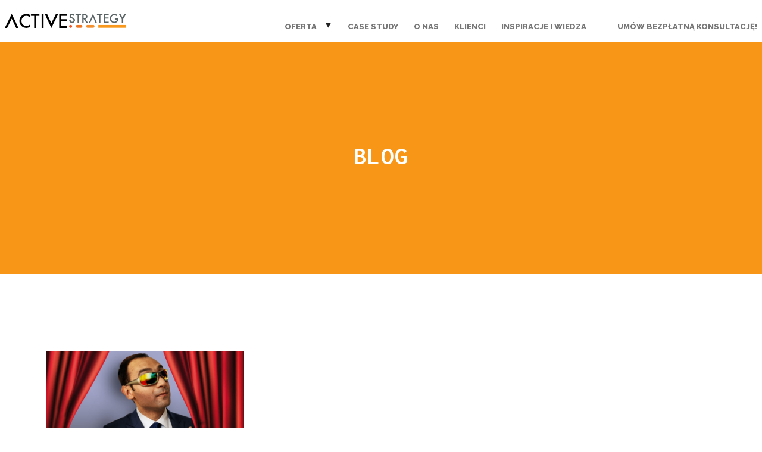

--- FILE ---
content_type: text/html; charset=UTF-8
request_url: https://active-strategy.com/tag/unity/
body_size: 8363
content:
<!doctype html>
<html lang="pl-PL">
<head>
<title>Active Strategy | Archiwa: unity - Active Strategy</title>
<meta charset="UTF-8">
<meta name="viewport" content="width=device-width, initial-scale=1">
<meta name='robots' content='index, follow, max-image-preview:large, max-snippet:-1, max-video-preview:-1' />

<!-- Google Tag Manager for WordPress by gtm4wp.com -->
<script data-cfasync="false" data-pagespeed-no-defer>
	var gtm4wp_datalayer_name = "dataLayer";
	var dataLayer = dataLayer || [];
</script>
<!-- End Google Tag Manager for WordPress by gtm4wp.com -->
	<!-- This site is optimized with the Yoast SEO plugin v26.8 - https://yoast.com/product/yoast-seo-wordpress/ -->
	<link rel="canonical" href="https://active-strategy.com/tag/unity/" />
	<meta property="og:locale" content="pl_PL" />
	<meta property="og:type" content="article" />
	<meta property="og:title" content="Archiwa: unity - Active Strategy" />
	<meta property="og:url" content="https://active-strategy.com/tag/unity/" />
	<meta property="og:site_name" content="Active Strategy" />
	<meta name="twitter:card" content="summary_large_image" />
	<script type="application/ld+json" class="yoast-schema-graph">{"@context":"https://schema.org","@graph":[{"@type":"CollectionPage","@id":"https://active-strategy.com/tag/unity/","url":"https://active-strategy.com/tag/unity/","name":"Archiwa: unity - Active Strategy","isPartOf":{"@id":"https://active-strategy.com/#website"},"primaryImageOfPage":{"@id":"https://active-strategy.com/tag/unity/#primaryimage"},"image":{"@id":"https://active-strategy.com/tag/unity/#primaryimage"},"thumbnailUrl":"https://active-strategy.com/wp-content/uploads/2014/12/kulisy-kariery-wywiad-porady-sukces.jpg","breadcrumb":{"@id":"https://active-strategy.com/tag/unity/#breadcrumb"},"inLanguage":"pl-PL"},{"@type":"ImageObject","inLanguage":"pl-PL","@id":"https://active-strategy.com/tag/unity/#primaryimage","url":"https://active-strategy.com/wp-content/uploads/2014/12/kulisy-kariery-wywiad-porady-sukces.jpg","contentUrl":"https://active-strategy.com/wp-content/uploads/2014/12/kulisy-kariery-wywiad-porady-sukces.jpg","width":1840,"height":1000},{"@type":"BreadcrumbList","@id":"https://active-strategy.com/tag/unity/#breadcrumb","itemListElement":[{"@type":"ListItem","position":1,"name":"Strona główna","item":"https://active-strategy.com/"},{"@type":"ListItem","position":2,"name":"unity"}]},{"@type":"WebSite","@id":"https://active-strategy.com/#website","url":"https://active-strategy.com/","name":"Active Strategy","description":"Active Strategy – firma doradczo-szkoleniowa, która wspiera organizacje w rozwoju liderów, umiejętności miękkich zespołów i budowaniu kultury organizacyjnej. Jesteśmy tu, aby zwiększać Twoją satysfakcję z pracy.","publisher":{"@id":"https://active-strategy.com/#organization"},"potentialAction":[{"@type":"SearchAction","target":{"@type":"EntryPoint","urlTemplate":"https://active-strategy.com/?s={search_term_string}"},"query-input":{"@type":"PropertyValueSpecification","valueRequired":true,"valueName":"search_term_string"}}],"inLanguage":"pl-PL"},{"@type":"Organization","@id":"https://active-strategy.com/#organization","name":"Active Strategy","url":"https://active-strategy.com/","logo":{"@type":"ImageObject","inLanguage":"pl-PL","@id":"https://active-strategy.com/#/schema/logo/image/","url":"https://active-strategy.com/wp-content/uploads/2020/06/active-strategy-kolor-kw-social-media.png","contentUrl":"https://active-strategy.com/wp-content/uploads/2020/06/active-strategy-kolor-kw-social-media.png","width":1200,"height":1200,"caption":"Active Strategy"},"image":{"@id":"https://active-strategy.com/#/schema/logo/image/"}}]}</script>
	<!-- / Yoast SEO plugin. -->


<link rel='dns-prefetch' href='//js-eu1.hs-scripts.com' />
<link rel='dns-prefetch' href='//code.jquery.com' />
<link rel='dns-prefetch' href='//cdnjs.cloudflare.com' />
<link rel='dns-prefetch' href='//fonts.googleapis.com' />
<link rel='dns-prefetch' href='//www.googletagmanager.com' />
<style id='wp-img-auto-sizes-contain-inline-css' type='text/css'>
img:is([sizes=auto i],[sizes^="auto," i]){contain-intrinsic-size:3000px 1500px}
/*# sourceURL=wp-img-auto-sizes-contain-inline-css */
</style>
<link rel='stylesheet' id='wp-block-library-css' href='https://active-strategy.com/wp-includes/css/dist/block-library/style.min.css?ver=6.9' type='text/css' media='all' />
<style id='classic-theme-styles-inline-css' type='text/css'>
/*! This file is auto-generated */
.wp-block-button__link{color:#fff;background-color:#32373c;border-radius:9999px;box-shadow:none;text-decoration:none;padding:calc(.667em + 2px) calc(1.333em + 2px);font-size:1.125em}.wp-block-file__button{background:#32373c;color:#fff;text-decoration:none}
/*# sourceURL=/wp-includes/css/classic-themes.min.css */
</style>
<style id='pdfemb-pdf-embedder-viewer-style-inline-css' type='text/css'>
.wp-block-pdfemb-pdf-embedder-viewer{max-width:none}

/*# sourceURL=https://active-strategy.com/wp-content/plugins/pdf-embedder/block/build/style-index.css */
</style>
<style id='global-styles-inline-css' type='text/css'>
:root{--wp--preset--aspect-ratio--square: 1;--wp--preset--aspect-ratio--4-3: 4/3;--wp--preset--aspect-ratio--3-4: 3/4;--wp--preset--aspect-ratio--3-2: 3/2;--wp--preset--aspect-ratio--2-3: 2/3;--wp--preset--aspect-ratio--16-9: 16/9;--wp--preset--aspect-ratio--9-16: 9/16;--wp--preset--color--black: #000000;--wp--preset--color--cyan-bluish-gray: #abb8c3;--wp--preset--color--white: #ffffff;--wp--preset--color--pale-pink: #f78da7;--wp--preset--color--vivid-red: #cf2e2e;--wp--preset--color--luminous-vivid-orange: #ff6900;--wp--preset--color--luminous-vivid-amber: #fcb900;--wp--preset--color--light-green-cyan: #7bdcb5;--wp--preset--color--vivid-green-cyan: #00d084;--wp--preset--color--pale-cyan-blue: #8ed1fc;--wp--preset--color--vivid-cyan-blue: #0693e3;--wp--preset--color--vivid-purple: #9b51e0;--wp--preset--gradient--vivid-cyan-blue-to-vivid-purple: linear-gradient(135deg,rgb(6,147,227) 0%,rgb(155,81,224) 100%);--wp--preset--gradient--light-green-cyan-to-vivid-green-cyan: linear-gradient(135deg,rgb(122,220,180) 0%,rgb(0,208,130) 100%);--wp--preset--gradient--luminous-vivid-amber-to-luminous-vivid-orange: linear-gradient(135deg,rgb(252,185,0) 0%,rgb(255,105,0) 100%);--wp--preset--gradient--luminous-vivid-orange-to-vivid-red: linear-gradient(135deg,rgb(255,105,0) 0%,rgb(207,46,46) 100%);--wp--preset--gradient--very-light-gray-to-cyan-bluish-gray: linear-gradient(135deg,rgb(238,238,238) 0%,rgb(169,184,195) 100%);--wp--preset--gradient--cool-to-warm-spectrum: linear-gradient(135deg,rgb(74,234,220) 0%,rgb(151,120,209) 20%,rgb(207,42,186) 40%,rgb(238,44,130) 60%,rgb(251,105,98) 80%,rgb(254,248,76) 100%);--wp--preset--gradient--blush-light-purple: linear-gradient(135deg,rgb(255,206,236) 0%,rgb(152,150,240) 100%);--wp--preset--gradient--blush-bordeaux: linear-gradient(135deg,rgb(254,205,165) 0%,rgb(254,45,45) 50%,rgb(107,0,62) 100%);--wp--preset--gradient--luminous-dusk: linear-gradient(135deg,rgb(255,203,112) 0%,rgb(199,81,192) 50%,rgb(65,88,208) 100%);--wp--preset--gradient--pale-ocean: linear-gradient(135deg,rgb(255,245,203) 0%,rgb(182,227,212) 50%,rgb(51,167,181) 100%);--wp--preset--gradient--electric-grass: linear-gradient(135deg,rgb(202,248,128) 0%,rgb(113,206,126) 100%);--wp--preset--gradient--midnight: linear-gradient(135deg,rgb(2,3,129) 0%,rgb(40,116,252) 100%);--wp--preset--font-size--small: 13px;--wp--preset--font-size--medium: 20px;--wp--preset--font-size--large: 36px;--wp--preset--font-size--x-large: 42px;--wp--preset--spacing--20: 0.44rem;--wp--preset--spacing--30: 0.67rem;--wp--preset--spacing--40: 1rem;--wp--preset--spacing--50: 1.5rem;--wp--preset--spacing--60: 2.25rem;--wp--preset--spacing--70: 3.38rem;--wp--preset--spacing--80: 5.06rem;--wp--preset--shadow--natural: 6px 6px 9px rgba(0, 0, 0, 0.2);--wp--preset--shadow--deep: 12px 12px 50px rgba(0, 0, 0, 0.4);--wp--preset--shadow--sharp: 6px 6px 0px rgba(0, 0, 0, 0.2);--wp--preset--shadow--outlined: 6px 6px 0px -3px rgb(255, 255, 255), 6px 6px rgb(0, 0, 0);--wp--preset--shadow--crisp: 6px 6px 0px rgb(0, 0, 0);}:where(.is-layout-flex){gap: 0.5em;}:where(.is-layout-grid){gap: 0.5em;}body .is-layout-flex{display: flex;}.is-layout-flex{flex-wrap: wrap;align-items: center;}.is-layout-flex > :is(*, div){margin: 0;}body .is-layout-grid{display: grid;}.is-layout-grid > :is(*, div){margin: 0;}:where(.wp-block-columns.is-layout-flex){gap: 2em;}:where(.wp-block-columns.is-layout-grid){gap: 2em;}:where(.wp-block-post-template.is-layout-flex){gap: 1.25em;}:where(.wp-block-post-template.is-layout-grid){gap: 1.25em;}.has-black-color{color: var(--wp--preset--color--black) !important;}.has-cyan-bluish-gray-color{color: var(--wp--preset--color--cyan-bluish-gray) !important;}.has-white-color{color: var(--wp--preset--color--white) !important;}.has-pale-pink-color{color: var(--wp--preset--color--pale-pink) !important;}.has-vivid-red-color{color: var(--wp--preset--color--vivid-red) !important;}.has-luminous-vivid-orange-color{color: var(--wp--preset--color--luminous-vivid-orange) !important;}.has-luminous-vivid-amber-color{color: var(--wp--preset--color--luminous-vivid-amber) !important;}.has-light-green-cyan-color{color: var(--wp--preset--color--light-green-cyan) !important;}.has-vivid-green-cyan-color{color: var(--wp--preset--color--vivid-green-cyan) !important;}.has-pale-cyan-blue-color{color: var(--wp--preset--color--pale-cyan-blue) !important;}.has-vivid-cyan-blue-color{color: var(--wp--preset--color--vivid-cyan-blue) !important;}.has-vivid-purple-color{color: var(--wp--preset--color--vivid-purple) !important;}.has-black-background-color{background-color: var(--wp--preset--color--black) !important;}.has-cyan-bluish-gray-background-color{background-color: var(--wp--preset--color--cyan-bluish-gray) !important;}.has-white-background-color{background-color: var(--wp--preset--color--white) !important;}.has-pale-pink-background-color{background-color: var(--wp--preset--color--pale-pink) !important;}.has-vivid-red-background-color{background-color: var(--wp--preset--color--vivid-red) !important;}.has-luminous-vivid-orange-background-color{background-color: var(--wp--preset--color--luminous-vivid-orange) !important;}.has-luminous-vivid-amber-background-color{background-color: var(--wp--preset--color--luminous-vivid-amber) !important;}.has-light-green-cyan-background-color{background-color: var(--wp--preset--color--light-green-cyan) !important;}.has-vivid-green-cyan-background-color{background-color: var(--wp--preset--color--vivid-green-cyan) !important;}.has-pale-cyan-blue-background-color{background-color: var(--wp--preset--color--pale-cyan-blue) !important;}.has-vivid-cyan-blue-background-color{background-color: var(--wp--preset--color--vivid-cyan-blue) !important;}.has-vivid-purple-background-color{background-color: var(--wp--preset--color--vivid-purple) !important;}.has-black-border-color{border-color: var(--wp--preset--color--black) !important;}.has-cyan-bluish-gray-border-color{border-color: var(--wp--preset--color--cyan-bluish-gray) !important;}.has-white-border-color{border-color: var(--wp--preset--color--white) !important;}.has-pale-pink-border-color{border-color: var(--wp--preset--color--pale-pink) !important;}.has-vivid-red-border-color{border-color: var(--wp--preset--color--vivid-red) !important;}.has-luminous-vivid-orange-border-color{border-color: var(--wp--preset--color--luminous-vivid-orange) !important;}.has-luminous-vivid-amber-border-color{border-color: var(--wp--preset--color--luminous-vivid-amber) !important;}.has-light-green-cyan-border-color{border-color: var(--wp--preset--color--light-green-cyan) !important;}.has-vivid-green-cyan-border-color{border-color: var(--wp--preset--color--vivid-green-cyan) !important;}.has-pale-cyan-blue-border-color{border-color: var(--wp--preset--color--pale-cyan-blue) !important;}.has-vivid-cyan-blue-border-color{border-color: var(--wp--preset--color--vivid-cyan-blue) !important;}.has-vivid-purple-border-color{border-color: var(--wp--preset--color--vivid-purple) !important;}.has-vivid-cyan-blue-to-vivid-purple-gradient-background{background: var(--wp--preset--gradient--vivid-cyan-blue-to-vivid-purple) !important;}.has-light-green-cyan-to-vivid-green-cyan-gradient-background{background: var(--wp--preset--gradient--light-green-cyan-to-vivid-green-cyan) !important;}.has-luminous-vivid-amber-to-luminous-vivid-orange-gradient-background{background: var(--wp--preset--gradient--luminous-vivid-amber-to-luminous-vivid-orange) !important;}.has-luminous-vivid-orange-to-vivid-red-gradient-background{background: var(--wp--preset--gradient--luminous-vivid-orange-to-vivid-red) !important;}.has-very-light-gray-to-cyan-bluish-gray-gradient-background{background: var(--wp--preset--gradient--very-light-gray-to-cyan-bluish-gray) !important;}.has-cool-to-warm-spectrum-gradient-background{background: var(--wp--preset--gradient--cool-to-warm-spectrum) !important;}.has-blush-light-purple-gradient-background{background: var(--wp--preset--gradient--blush-light-purple) !important;}.has-blush-bordeaux-gradient-background{background: var(--wp--preset--gradient--blush-bordeaux) !important;}.has-luminous-dusk-gradient-background{background: var(--wp--preset--gradient--luminous-dusk) !important;}.has-pale-ocean-gradient-background{background: var(--wp--preset--gradient--pale-ocean) !important;}.has-electric-grass-gradient-background{background: var(--wp--preset--gradient--electric-grass) !important;}.has-midnight-gradient-background{background: var(--wp--preset--gradient--midnight) !important;}.has-small-font-size{font-size: var(--wp--preset--font-size--small) !important;}.has-medium-font-size{font-size: var(--wp--preset--font-size--medium) !important;}.has-large-font-size{font-size: var(--wp--preset--font-size--large) !important;}.has-x-large-font-size{font-size: var(--wp--preset--font-size--x-large) !important;}
:where(.wp-block-post-template.is-layout-flex){gap: 1.25em;}:where(.wp-block-post-template.is-layout-grid){gap: 1.25em;}
:where(.wp-block-term-template.is-layout-flex){gap: 1.25em;}:where(.wp-block-term-template.is-layout-grid){gap: 1.25em;}
:where(.wp-block-columns.is-layout-flex){gap: 2em;}:where(.wp-block-columns.is-layout-grid){gap: 2em;}
:root :where(.wp-block-pullquote){font-size: 1.5em;line-height: 1.6;}
/*# sourceURL=global-styles-inline-css */
</style>
<link rel='stylesheet' id='google-fonts-css' href='//fonts.googleapis.com/css?family=Inconsolata:400,700|Raleway:300,800&#038;subset=latin,latin-ext' type='text/css' media='all' />
<link rel='stylesheet' id='bootstrap-css' href='//cdnjs.cloudflare.com/ajax/libs/twitter-bootstrap/3.4.1/css/bootstrap.min.css?ver=6.9' type='text/css' media='all' />
<link rel='stylesheet' id='stl-css' href='https://active-strategy.com/wp-content/themes/activestrategy/css/as_aiac.0.1.3.2.min.css?v=5&#038;ver=1' type='text/css' media='' />
<link rel='stylesheet' id='evcal_google_fonts-css' href='//fonts.googleapis.com/css?family=Oswald%3A400%2C300%7COpen+Sans%3A700%2C400%2C400i%7CRoboto%3A700%2C400&#038;ver=6.9' type='text/css' media='screen' />
<link rel='stylesheet' id='evcal_cal_default-css' href='//active-strategy.com/wp-content/plugins/eventON/assets/css/eventon_styles.css?ver=2.6.4' type='text/css' media='all' />
<link rel='stylesheet' id='evo_font_icons-css' href='//active-strategy.com/wp-content/plugins/eventON/assets/fonts/font-awesome.css?ver=2.6.4' type='text/css' media='all' />
<link rel='stylesheet' id='eventon_dynamic_styles-css' href='//active-strategy.com/wp-content/plugins/eventON/assets/css/eventon_dynamic_styles.css?ver=6.9' type='text/css' media='all' />
<link rel="https://api.w.org/" href="https://active-strategy.com/wp-json/" /><link rel="alternate" title="JSON" type="application/json" href="https://active-strategy.com/wp-json/wp/v2/tags/203" /><meta name="generator" content="Site Kit by Google 1.170.0" />			<!-- DO NOT COPY THIS SNIPPET! Start of Page Analytics Tracking for HubSpot WordPress plugin v11.3.37-->
			<script class="hsq-set-content-id" data-content-id="listing-page">
				var _hsq = _hsq || [];
				_hsq.push(["setContentType", "listing-page"]);
			</script>
			<!-- DO NOT COPY THIS SNIPPET! End of Page Analytics Tracking for HubSpot WordPress plugin -->
			
<!-- Google Tag Manager for WordPress by gtm4wp.com -->
<!-- GTM Container placement set to footer -->
<script data-cfasync="false" data-pagespeed-no-defer>
</script>
<!-- End Google Tag Manager for WordPress by gtm4wp.com --><meta name="generator" content="Elementor 3.34.2; features: additional_custom_breakpoints; settings: css_print_method-external, google_font-enabled, font_display-auto">


<!-- EventON Version -->
<meta name="generator" content="EventON 2.6.4" />

			<style>
				.e-con.e-parent:nth-of-type(n+4):not(.e-lazyloaded):not(.e-no-lazyload),
				.e-con.e-parent:nth-of-type(n+4):not(.e-lazyloaded):not(.e-no-lazyload) * {
					background-image: none !important;
				}
				@media screen and (max-height: 1024px) {
					.e-con.e-parent:nth-of-type(n+3):not(.e-lazyloaded):not(.e-no-lazyload),
					.e-con.e-parent:nth-of-type(n+3):not(.e-lazyloaded):not(.e-no-lazyload) * {
						background-image: none !important;
					}
				}
				@media screen and (max-height: 640px) {
					.e-con.e-parent:nth-of-type(n+2):not(.e-lazyloaded):not(.e-no-lazyload),
					.e-con.e-parent:nth-of-type(n+2):not(.e-lazyloaded):not(.e-no-lazyload) * {
						background-image: none !important;
					}
				}
			</style>
			<link rel="icon" href="https://active-strategy.com/wp-content/uploads/2020/06/favicon.png" sizes="32x32" />
<link rel="icon" href="https://active-strategy.com/wp-content/uploads/2020/06/favicon.png" sizes="192x192" />
<link rel="apple-touch-icon" href="https://active-strategy.com/wp-content/uploads/2020/06/favicon.png" />
<meta name="msapplication-TileImage" content="https://active-strategy.com/wp-content/uploads/2020/06/favicon.png" />
<link rel="icon" type="image/png" sizes="192x192" href="https://active-strategy.com/wp-content/themes/activestrategy/favicon/android-chrome-192x192.png">
<link rel="manifest" href="https://active-strategy.com/wp-content/themes/activestrategy/favicon/manifest.json">
<meta name="mobile-web-app-capable" content="yes">
<meta name="theme-color" content="#000">
<meta name="application-name" content="Active Strategy">

<meta name="msapplication-TileColor" content="#000">
<meta name="msapplication-TileImage" content="https://active-strategy.com/wp-content/themes/activestrategy/favicon/mstile-144x144.png">
<meta name="msapplication-config" content="https://active-strategy.com/wp-content/themes/activestrategy/favicon/browserconfig.xml">
<meta name="viewport" content="width=device-width, initial-scale=1">
<meta name="HandheldFriendly" content="true">
<meta name="msapplication-navbutton-color" content="#000">

<link rel="apple-touch-icon" sizes="57x57" href="https://active-strategy.com/wp-content/themes/activestrategy/favicon/apple-touch-icon-57x57.png">
<link rel="apple-touch-icon" sizes="60x60" href="https://active-strategy.com/wp-content/themes/activestrategy/favicon/apple-touch-icon-60x60.png">
<link rel="apple-touch-icon" sizes="72x72" href="https://active-strategy.com/wp-content/themes/activestrategy/favicon/apple-touch-icon-72x72.png">
<link rel="apple-touch-icon" sizes="76x76" href="https://active-strategy.com/wp-content/themes/activestrategy/favicon/apple-touch-icon-76x76.png">
<link rel="apple-touch-icon" sizes="114x114" href="https://active-strategy.com/wp-content/themes/activestrategy/favicon/apple-touch-icon-114x114.png">
<link rel="apple-touch-icon" sizes="120x120" href="https://active-strategy.com/wp-content/themes/activestrategy/favicon/apple-touch-icon-120x120.png">
<link rel="apple-touch-icon" sizes="144x144" href="https://active-strategy.com/wp-content/themes/activestrategy/favicon/apple-touch-icon-144x144.png">
<link rel="apple-touch-icon" sizes="152x152" href="https://active-strategy.com/wp-content/themes/activestrategy/favicon/apple-touch-icon-152x152.png">
<link rel="apple-touch-icon" sizes="180x180" href="https://active-strategy.com/wp-content/themes/activestrategy/favicon/apple-touch-icon-180x180.png">
<meta name="apple-mobile-web-app-capable" content="yes">
<meta name="apple-mobile-web-app-status-bar-style" content="black-translucent">
<meta name="apple-mobile-web-app-title" content="as-frontend">
<link rel="icon" type="image/png" sizes="228x228" href="https://active-strategy.com/wp-content/themes/activestrategy/favicon/coast-228x228.png">
<link rel="icon" type="image/png" sizes="16x16" href="https://active-strategy.com/wp-content/themes/activestrategy/favicon/favicon-16x16.png">
<link rel="icon" type="image/png" sizes="32x32" href="https://active-strategy.com/wp-content/themes/activestrategy/favicon/favicon-32x32.png">
<link rel="icon" type="image/png" sizes="96x96" href="https://active-strategy.com/wp-content/themes/activestrategy/favicon/favicon-96x96.png">
<link rel="icon" type="image/png" sizes="230x230" href="https://active-strategy.com/wp-content/themes/activestrategy/favicon/favicon-230x230.png">
<link rel="shortcut icon" href="https://active-strategy.com/wp-content/themes/activestrategy/favicon/favicon.ico">
<link rel="apple-touch-startup-image" media="(device-width: 320px) and (device-height: 480px) and (-webkit-device-pixel-ratio: 1)" href="https://active-strategy.com/wp-content/themes/activestrategy/favicon/apple-touch-startup-image-320x460.png">
<link rel="apple-touch-startup-image" media="(device-width: 320px) and (device-height: 480px) and (-webkit-device-pixel-ratio: 2)" href="https://active-strategy.com/wp-content/themes/activestrategy/favicon/apple-touch-startup-image-640x920.png">
<link rel="apple-touch-startup-image" media="(device-width: 320px) and (device-height: 568px) and (-webkit-device-pixel-ratio: 2)" href="https://active-strategy.com/wp-content/themes/activestrategy/favicon/apple-touch-startup-image-640x1096.png">
<link rel="apple-touch-startup-image" media="(device-width: 375px) and (device-height: 667px) and (-webkit-device-pixel-ratio: 2)" href="https://active-strategy.com/wp-content/themes/activestrategy/favicon/apple-touch-startup-image-750x1294.png">
<link rel="apple-touch-startup-image" media="(device-width: 414px) and (device-height: 736px) and (orientation: landscape) and (-webkit-device-pixel-ratio: 3)" href="https://active-strategy.com/wp-content/themes/activestrategy/favicon/apple-touch-startup-image-1182x2208.png">
<link rel="apple-touch-startup-image" media="(device-width: 414px) and (device-height: 736px) and (orientation: portrait) and (-webkit-device-pixel-ratio: 3)" href="https://active-strategy.com/wp-content/themes/activestrategy/favicon/apple-touch-startup-image-1242x2148.png">
<link rel="apple-touch-startup-image" media="(device-width: 768px) and (device-height: 1024px) and (orientation: landscape) and (-webkit-device-pixel-ratio: 1)" href="https://active-strategy.com/wp-content/themes/activestrategy/favicon/apple-touch-startup-image-748x1024.png">
<link rel="apple-touch-startup-image" media="(device-width: 768px) and (device-height: 1024px) and (orientation: portrait) and (-webkit-device-pixel-ratio: 1)" href="https://active-strategy.com/wp-content/themes/activestrategy/favicon/apple-touch-startup-image-768x1004.png">
<link rel="apple-touch-startup-image" media="(device-width: 768px) and (device-height: 1024px) and (orientation: landscape) and (-webkit-device-pixel-ratio: 2)" href="https://active-strategy.com/wp-content/themes/activestrategy/favicon/apple-touch-startup-image-1496x2048.png">
<link rel="apple-touch-startup-image" media="(device-width: 768px) and (device-height: 1024px) and (orientation: portrait) and (-webkit-device-pixel-ratio: 2)" href="https://active-strategy.com/wp-content/themes/activestrategy/favicon/apple-touch-startup-image-1536x2008.png">
<meta property="og:image" content="https://aiac.plhttps://active-strategy.com/wp-content/themes/activestrategy/favicon/open-graph.png">
<meta property="twitter:image" content="http://aiac.plhttps://active-strategy.com/wp-content/themes/activestrategy/favicon/twitter.png">
<link rel="yandex-tableau-widget" href="https://active-strategy.com/wp-content/themes/activestrategy/favicon/yandex-browser-manifest.json">

<link rel="apple-touch-icon" sizes="180x180" href="apple-touch-icon.png">
<link rel="icon" type="image/png" href="favicon/icon.png" sizes="96x96">

<script type="text/javascript">
var _mfq = _mfq || [];
  (function() {
    var mf = document.createElement("script");
    mf.type = "text/javascript"; mf.async = true;
    mf.src = "//cdn.mouseflow.com/projects/03db52a3-c6b8-421e-8301-f9872857ccf2.js";
    document.getElementsByTagName("head")[0].appendChild(mf);
  })();
</script>

<script>
  (function(i,s,o,g,r,a,m){i['GoogleAnalyticsObject']=r;i[r]=i[r]||function(){
  (i[r].q=i[r].q||[]).push(arguments)},i[r].l=1*new Date();a=s.createElement(o),
  m=s.getElementsByTagName(o)[0];a.async=1;a.src=g;m.parentNode.insertBefore(a,m)
  })(window,document,'script','https://www.google-analytics.com/analytics.js','ga');

  ga('create', 'UA-32739140-2', 'auto');
  ga('send', 'pageview');

</script>
<!-- Google Tag Manager -->
<script>(function(w,d,s,l,i){w[l]=w[l]||[];w[l].push({'gtm.start':
new Date().getTime(),event:'gtm.js'});var f=d.getElementsByTagName(s)[0],
j=d.createElement(s),dl=l!='dataLayer'?'&l='+l:'';j.async=true;j.src=
'https://www.googletagmanager.com/gtm.js?id='+i+dl;f.parentNode.insertBefore(j,f);
})(window,document,'script','dataLayer','GTM-K5FJBWL');</script>
<!-- End Google Tag Manager -->

<!--[if lt IE 9]><script src="https://cdnjs.cloudflare.com/ajax/libs/html5shiv/3.7.2/html5shiv-printshiv.min.js"></script><![endif]-->
<!--
<link rel="stylesheet/less" type="text/css" href="https://active-strategy.com/wp-content/themes/activestrategy/less/main.less" />
<script src="https://active-strategy.com/wp-content/themes/activestrategy/js/less.js"></script>
-->
    <link rel="stylesheet" type="text/css" href="https://active-strategy.com/wp-content/themes/activestrategy/less/main.css" />

</head>
<body data-rsssl=1 class="archive tag tag-unity tag-203 wp-custom-logo wp-theme-activestrategy elementor-default elementor-kit-6365">
<!-- Google Tag Manager (noscript) -->
<noscript><iframe src="https://www.googletagmanager.com/ns.html?id=GTM-K5FJBWL"
height="0" width="0" style="display:none;visibility:hidden"></iframe></noscript>
<!-- End Google Tag Manager (noscript) -->  

    <div class="navbar navbar-default navbar-fixed-top top">
      <div class="container-fluid">
          <a class="navbar-brand" href="https://active-strategy.com/"><img src="https://active-strategy.com/wp-content/themes/activestrategy/img/as_logo.png" alt="Active Strategy logo"></a>
          <button type="button" class="navbar-toggle">
            <span class="sr-only">Toggle navigation</span>
            <span class="icon-bar"></span>
            <span class="icon-bar"></span>
            <span class="icon-bar"></span>
          </button>
		  <ul id="primary-menu" class="nav navbar-nav navbar-right"><li id="menu-item-4178" class="as-down menu-item menu-item-type-custom menu-item-object-custom menu-item-has-children menu-item-4178"><a href="#">Oferta</a>
<ul class="sub-menu">
	<li id="menu-item-12401" class="menu-item menu-item-type-post_type menu-item-object-page menu-item-12401"><a href="https://active-strategy.com/akademia-skutecznego-lidera/">Akademia Lidera</a></li>
	<li id="menu-item-5984" class="menu-item menu-item-type-post_type menu-item-object-page menu-item-5984"><a href="https://active-strategy.com/szkolenia/">Lista szkoleń</a></li>
	<li id="menu-item-7465" class="menu-item menu-item-type-post_type menu-item-object-page menu-item-7465"><a href="https://active-strategy.com/szkolenia/wellbeing/">Wellbeing</a></li>
</ul>
</li>
<li id="menu-item-16220" class="menu-item menu-item-type-post_type menu-item-object-page menu-item-16220"><a href="https://active-strategy.com/strona-glowna/case-study/">Case Study</a></li>
<li id="menu-item-4176" class="menu-item menu-item-type-post_type menu-item-object-page menu-item-4176"><a href="https://active-strategy.com/o-nas/">O nas</a></li>
<li id="menu-item-4174" class="menu-item menu-item-type-post_type menu-item-object-page menu-item-4174"><a href="https://active-strategy.com/klienci/">Klienci</a></li>
<li id="menu-item-7439" class="menu-item menu-item-type-custom menu-item-object-custom menu-item-has-children menu-item-7439"><a href="#">Inspiracje i wiedza</a>
<ul class="sub-menu">
	<li id="menu-item-4187" class="menu-item menu-item-type-taxonomy menu-item-object-category menu-item-4187"><a href="https://active-strategy.com/blog/">Blog</a></li>
	<li id="menu-item-16129" class="menu-item menu-item-type-custom menu-item-object-custom menu-item-16129"><a href="https://meet.active-strategy.com/konferencja">Konferencja</a></li>
	<li id="menu-item-6135" class="menu-item menu-item-type-post_type menu-item-object-page menu-item-6135"><a href="https://active-strategy.com/webinary/">Webinary</a></li>
	<li id="menu-item-6832" class="menu-item menu-item-type-post_type menu-item-object-page menu-item-6832"><a href="https://active-strategy.com/leaderslive/">Wywiady LeadersLIVE</a></li>
</ul>
</li>
<li id="menu-item-4172" class="menu-item menu-item-type-post_type menu-item-object-page menu-item-4172"><a href="https://active-strategy.com/kontakt/">Umów bezpłatną konsultację!</a></li>
</ul>      </div>
    </div>
	   <div class="cover cover-not-full orange invert">
		  <!--<div class="cover-image"></div>-->
		  <div class="inner-cover">
			  <div class="container">
				<div class="row">
				  <div class="col-md-12 text-center">
					<h3>Blog</h3>
				  </div>
				</div>
			  </div>
		  </div>
		</div>
		
		
		
    <div class="section">
      <div class="container-fluid padd text-left blog-list">

						<div class="row">          <div class="col-sm-4 blog-item">			
				<a href="https://active-strategy.com/kulisy-kariery-grzegorz-rudno-rudzinski-z-unity/">
				<img src="https://active-strategy.com/wp-content/uploads/2014/12/kulisy-kariery-wywiad-porady-sukces-780x424.jpg" class="attachment-medium size-medium wp-post-image" alt="" decoding="async" srcset="https://active-strategy.com/wp-content/uploads/2014/12/kulisy-kariery-wywiad-porady-sukces-780x424.jpg 780w, https://active-strategy.com/wp-content/uploads/2014/12/kulisy-kariery-wywiad-porady-sukces-768x417.jpg 768w, https://active-strategy.com/wp-content/uploads/2014/12/kulisy-kariery-wywiad-porady-sukces-1400x761.jpg 1400w, https://active-strategy.com/wp-content/uploads/2014/12/kulisy-kariery-wywiad-porady-sukces.jpg 1840w" sizes="(max-width: 780px) 100vw, 780px" />				</a>
				<h3>Kulisy Kariery &#8211; Grzegorz Rudno-Rudziński o decyzjach</h3>
				<p><p>Wyznaczał nowe trendy na rynku rozwiązań internetowych. Założył jedną z pierwszych agencji interaktywnych w Polsce.</p>
</p>
				<a href="https://active-strategy.com/kulisy-kariery-grzegorz-rudno-rudzinski-z-unity/" class="btn">zobacz więcej</a>
			</a>
          </div>
				
	
        </div>
        <div class="row">
          <div class="col-sm-12 text-right-sm blog-pagination">
			<div class="nav-links">
				            </div>
        </div>
      </div>
    </div>
	
	<div class="section gray prefooter">
      <div class="container smallpadd">
        <div class="row">
			<div class="col-md-4 anm">
				<p>Active Strategy Sp. z o.o.</p>
				<p>ul. Kolista 14/22</p>
				<p>54-152 Wrocław</p>
			</div>
			<div class="col-md-4 anm">
				<p>NIP: 8943065098</p>
				<p>KRS: 0000570503</p>
				<p>REGON: 362233488</p>
			</div>
			<div class="col-md-4 anm">
				<h6>Informacje</h6>
				<p><a href="https://active-strategy.com/polityka-prywatnosci/">Polityka prywatności</a></p>
			</div>
        </div>
      </div>
    </div>

	<footer class="section footer padd-bt">
      <div class="container">
        <div class="row">
          <div class="col-md-8">
			<div class="orange">
				<div id="footer-logo">
					<a href="#"><img src="https://active-strategy.com/wp-content/themes/activestrategy/img/as_small.png" alt="Active Strategy logo"></a>
				</div>
				<div id="footer-sm">
					<a target="_blank" href="https://www.linkedin.com/company/active-strategy"><i class="as-linkedin"></i></a><a target="_blank" href="https://www.facebook.com/ActiveStrategy"><i class="as-facebook"></i></a><a target="_blank" href="https://www.youtube.com/@ActiveStrategy"><i class="as-youtube"></i></a><a target="_blank" href="https://www.goldenline.pl/firma/active-strategy"><i class="as-goldenline"></i></a>				</div>
			</div>
          </div>
          <div class="col-md-4 text-right">
			<img src="https://active-strategy.com/wp-content/themes/activestrategy/img/mywa_small.png">
          </div>
		  <div class="credits">
			<p>&copy; 2026 | realizacja: <a href="http://aiac.pl" target="_blank" rel="nofollow">aiac.pl</a></p>
		  </div>
        </div>
      </div>
    </footer>
	<div class="cookies" style="display: none;">
		<p>Strona używa plików cookies, dalsze korzystanie ze strony bez zmiany ustawień oznacza zgodę na ich zapis lub wykorzystywanie. <a href="https://active-strategy.com/polityka-cookies/">Dowiedz się więcej</a>.</p>
		<button class="cookies__close">X</button>
	</div>
<script type="speculationrules">
{"prefetch":[{"source":"document","where":{"and":[{"href_matches":"/*"},{"not":{"href_matches":["/wp-*.php","/wp-admin/*","/wp-content/uploads/*","/wp-content/*","/wp-content/plugins/*","/wp-content/themes/activestrategy/*","/*\\?(.+)"]}},{"not":{"selector_matches":"a[rel~=\"nofollow\"]"}},{"not":{"selector_matches":".no-prefetch, .no-prefetch a"}}]},"eagerness":"conservative"}]}
</script>
		<script type="text/javascript">
		/*<![CDATA[*/
		var gmapstyles = 'default';
		/* ]]> */
		</script>		
		
<!-- GTM Container placement set to footer -->
<!-- Google Tag Manager (noscript) -->			<script>
				const lazyloadRunObserver = () => {
					const lazyloadBackgrounds = document.querySelectorAll( `.e-con.e-parent:not(.e-lazyloaded)` );
					const lazyloadBackgroundObserver = new IntersectionObserver( ( entries ) => {
						entries.forEach( ( entry ) => {
							if ( entry.isIntersecting ) {
								let lazyloadBackground = entry.target;
								if( lazyloadBackground ) {
									lazyloadBackground.classList.add( 'e-lazyloaded' );
								}
								lazyloadBackgroundObserver.unobserve( entry.target );
							}
						});
					}, { rootMargin: '200px 0px 200px 0px' } );
					lazyloadBackgrounds.forEach( ( lazyloadBackground ) => {
						lazyloadBackgroundObserver.observe( lazyloadBackground );
					} );
				};
				const events = [
					'DOMContentLoaded',
					'elementor/lazyload/observe',
				];
				events.forEach( ( event ) => {
					document.addEventListener( event, lazyloadRunObserver );
				} );
			</script>
			<div class='evo_lightboxes' style='display:block'>					<div class='evo_lightbox eventcard eventon_events_list' id='' >
						<div class="evo_content_in">													
							<div class="evo_content_inin">
								<div class="evo_lightbox_content">
									<a class='evolbclose '>X</a>
									<div class='evo_lightbox_body eventon_list_event evo_pop_body evcal_eventcard'></div>
								</div>
							</div>							
						</div>
					</div>
					</div><script type="text/javascript" id="leadin-script-loader-js-js-extra">
/* <![CDATA[ */
var leadin_wordpress = {"userRole":"visitor","pageType":"archive","leadinPluginVersion":"11.3.37"};
//# sourceURL=leadin-script-loader-js-js-extra
/* ]]> */
</script>
<script type="text/javascript" src="https://js-eu1.hs-scripts.com/26581796.js?integration=WordPress&amp;ver=11.3.37" id="leadin-script-loader-js-js"></script>
<script type="text/javascript" src="//code.jquery.com/jquery-3.4.1.min.js?ver=1.11.0" id="jquery-js"></script>
<script type="text/javascript" src="https://active-strategy.com/wp-content/themes/activestrategy/js/as_aiac.0.1.3.2.min.js?ver=1" id="aiac-js"></script>
<script type="text/javascript" src="//cdnjs.cloudflare.com/ajax/libs/twitter-bootstrap/3.4.1/js/bootstrap.min.js?ver=1" id="bootstrap-js"></script>
<script type="text/javascript" src="//active-strategy.com/wp-content/plugins/eventON/assets/js/eventon_functions.js?ver=2.6.4" id="evcal_functions-js"></script>
<script type="text/javascript" src="//active-strategy.com/wp-content/plugins/eventON/assets/js/jquery.mobile.min.js?ver=2.6.4" id="evo_mobile-js"></script>
<script type="text/javascript" src="//active-strategy.com/wp-content/plugins/eventON/assets/js/jquery.mousewheel.min.js?ver=2.6.4" id="evo_mouse-js"></script>
<script type="text/javascript" id="evcal_ajax_handle-js-extra">
/* <![CDATA[ */
var the_ajax_script = {"ajaxurl":"https://active-strategy.com/wp-admin/admin-ajax.php","postnonce":"eb42de8c0e"};
//# sourceURL=evcal_ajax_handle-js-extra
/* ]]> */
</script>
<script type="text/javascript" src="//active-strategy.com/wp-content/plugins/eventON/assets/js/eventon_script.js?ver=2.6.4" id="evcal_ajax_handle-js"></script>
</body>
</html>


--- FILE ---
content_type: text/css
request_url: https://active-strategy.com/wp-content/themes/activestrategy/less/main.css
body_size: 4562
content:
.margin-top {
  margin-top: 60px;
}
.margin-bottom {
  margin-bottom: 60px;
}
.training {
  font-family: 'Inconsolata', arial, 'lucida grande', verdana, sans-serif;
  padding-bottom: 60px;
  padding-top: 130px;
}
@media only screen and (min-width: 768px) {
  .training {
    padding-top: 69px;
  }
}
.training__about {
  margin-top: 20px;
  margin-bottom: 60px;
}
.training__about-desc {
  max-width: 570px;
  padding-left: 2.5%;
}
.training__about-img {
  padding: 0;
}
@media only screen and (min-width: 992px) {
  .training__about-img img {
    position: absolute;
    bottom: 0;
    right: 0;
    max-height: 110%;
  }
}
.training__about-header {
  font-family: Raleway, sans-serif;
  font-size: 38px;
  font-weight: bold;
  margin: 60px 0 0 0;
}
.training__about p {
  color: black;
  font-size: 16px;
  margin-bottom: -4px;
}
.training-colorBox {
  color: black;
  position: relative;
  margin-bottom: 60px;
}
@media only screen and (min-width: 992px) {
  .training-colorBox::after {
    content: '';
    position: absolute;
    top: 0;
    left: 0;
    width: 50%;
    height: 100%;
    background-color: #faad1b;
    z-index: -1;
  }
}
.training-colorBox--left {
  left: 0;
}
.training-colorBox--left .training-colorBox__inner {
  padding-left: 2.5%;
}
.training-colorBox--right::after {
  left: auto;
  right: 0;
}
.training-colorBox__inner {
  padding: 22px 0;
  padding-left: 35px;
  padding-right: 2.5%;
}
.training-colorBox__col {
  padding: 0;
  margin: 0 !important;
}
.training-colorBox__col:nth-child(2) {
  background-color: #faad1b;
}
.training-colorBox__title {
  color: white;
  font-family: Raleway, sans-serif;
  font-size: 36px;
  font-weight: bold;
  margin: 0 0 20px 0;
}
.training-colorBox__list {
  list-style: disc;
  box-sizing: border-box;
  padding-left: 20px;
}
.training-colorBox__list li {
  padding-left: 20px;
}
.training-colorBox__pic {
  width: 100%;
  height: 100%;
  object-fit: cover;
}
@media only screen and (min-width: 992px) {
  .training-colorBox__pic {
    position: absolute;
  }
}
.training-textBox {
  position: relative;
  margin-bottom: 60px;
}
.training-textBox--left p {
  text-align: right;
}
@media only screen and (min-width: 992px) {
  .training-textBox--left .training-textBox__pic {
    padding-left: 20px;
  }
  .training-textBox--left .training-textBox__text {
    padding-right: 20px;
  }
}
.training-textBox--right p {
  text-align: left;
}
@media only screen and (min-width: 992px) {
  .training-textBox--right .training-textBox__pic {
    padding-right: 20px;
  }
  .training-textBox--right .training-textBox__text {
    padding-left: 20px;
  }
}
.training-textBox__col {
  padding: 0;
}
.training-textBox p {
  color: black;
  font-size: 16px;
  margin-bottom: -4px;
}
.training-textBox__pic {
  display: block;
  width: 100%;
  height: 100%;
  object-fit: cover;
  margin-bottom: 20px;
}
@media only screen and (min-width: 992px) {
  .training-textBox__pic {
    position: absolute;
    margin-bottom: 0;
  }
}
.training-header {
  background-color: #f05223;
  color: white;
  font-family: Raleway, sans-serif;
  font-size: 31px;
  text-align: center;
  padding: 26px 0;
  line-height: 1.2;
}
.training-header--oneRow {
  font-size: 31px;
  padding: 67px 0;
}
.training-header h3 {
  font-weight: bold;
  margin: 10px 0 0 0;
}
.training-info {
  padding: 60px 0;
}
.training-info__headers {
  margin: 30px 0 20px 0;
  text-align: left;
}
@media only screen and (min-width: 768px) {
  .training-info__headers {
    text-align: right;
    margin-bottom: 50px;
  }
}
.training-info__col {
  padding-left: 20px;
  padding-right: 20px;
}
.training-info__title {
  font-family: Raleway, sans-serif;
  font-size: 28px;
  color: #f05223;
  font-weight: bold;
  display: inline-block;
  vertical-align: middle;
  margin: 0 20px 0 0;
}
.training-info__icon {
  height: 50px;
  display: inline-block;
  vertical-align: middle;
  margin: 0;
}
.training-info__icon img {
  height: 100%;
  display: block;
}
.training-info p {
  color: black;
  font-size: 16px;
  margin-bottom: -4px;
  margin-top: 13px;
}
.training-info ul {
  list-style: disc;
  box-sizing: border-box;
  padding-left: 20px;
  line-height: 1.4;
  margin: 22px 0;
}
.training-info ul li {
  padding-left: 20px;
}
.training-scope {
  padding: 60px 0;
  text-align: center;
}
.training-scope__headers {
  font-size: 0;
  min-height: 74px;
}
.training-scope__title {
  font-family: Raleway, sans-serif;
  font-size: 28px;
  color: #f78407;
  font-weight: bold;
  display: inline-block;
  vertical-align: middle;
  margin: 0;
  text-align: left;
  max-width: 75%;
}
.training-scope__list {
  list-style: disc;
  box-sizing: border-box;
  padding-left: 20px;
  line-height: 1.4;
  margin: 22px 0 40px 0;
  text-align: left;
}
@media only screen and (min-width: 992px) {
  .training-scope__list {
    margin: 22px 0 0 0;
  }
}
.training-scope__list li {
  padding-left: 20px;
}
.training-scope__icon {
  height: 50px;
  display: inline-block;
  vertical-align: middle;
  margin: 0;
  max-width: 20%;
  margin-right: 5%;
}
.training-scope__icon img {
  height: 100%;
  display: block;
}
.training-methods {
  background-color: #e8e8e8;
  padding: 30px 0;
}
.training-methods--white {
  background-color: white;
}
.training-methods__title {
  font-family: Raleway, sans-serif;
  font-size: 28px;
  color: #f78407;
  font-weight: bold;
  display: inline-block;
  vertical-align: middle;
  margin: 3px 0 0 0;
  text-align: left;
}
.training-methods__icon {
  height: 50px;
  display: inline-block;
  vertical-align: middle;
  margin: 0 20px 0 0;
}
.training-methods__icon img {
  height: 100%;
  display: block;
}
.training-methods ul {
  list-style: disc;
  box-sizing: border-box;
  padding-left: 20px;
  line-height: 1.4;
  margin: 22px 0 0 0;
  text-align: left;
}
.training-methods ul li {
  padding-left: 20px;
}
.training-moreInfo {
  background-color: #e8e8e8;
}
.training-moreInfo .col-md-6 {
  margin: 0 !important;
}
.training-moreInfo__pic {
  padding: 0;
}
.training-moreInfo__pic img {
  width: 100%;
  height: 100%;
  object-fit: cover;
}
@media only screen and (min-width: 992px) {
  .training-moreInfo__pic img {
    position: absolute;
    bottom: 0;
    right: 0;
  }
}
.training-moreInfo__desc {
  padding: 50px 0 50px 2.5%;
  color: black;
  font-size: 24px;
}
@media only screen and (min-width: 992px) {
  .training-moreInfo__desc {
    padding: 140px 0 110px 2.5%;
    max-width: 570px;
  }
}
.training-moreInfo ol {
  box-sizing: border-box;
  padding-left: 40px;
  font-weight: bold;
}
.training-moreInfo ol li.featured {
  color: #f05223;
}
.training-leading {
  margin-top: 60px;
}
.training-leading--left {
  text-align: right;
}
.training-leading--right {
  text-align: left;
}
.training-leading__title {
  color: #f78407;
  font-family: Raleway, sans-serif;
  font-size: 28px;
  margin-top: 20px;
  margin-bottom: 25px;
}
.training-leading__pic {
  width: 100%;
}
.training-contact {
  text-align: center;
  padding-top: 30px;
}
.training-contact__header {
  color: #f05223;
  font-family: Raleway, sans-serif;
  font-size: 28px;
  font-weight: bold;
  margin: 0;
}
.training-contact__btn {
  background-color: #f78407;
  background-image: url('../img/nowe/mail.svg');
  background-size: 45%;
  background-position: center center;
  background-repeat: no-repeat;
  margin-top: 30px;
  width: 180px;
  height: 144px;
  display: inline-block;
  transition: all 0.3s;
}
.training-contact__btn:hover {
  background-color: #f05223;
}
.training .header-sep {
  background-image: url('../img/nowe/separator.jpg');
  display: inline-block;
  width: 145px;
  height: 8px;
  margin: 24px 0 19px 0;
}
@media only screen and (min-width: 992px) {
  .flex-container {
    display: flex;
  }
}
.flex-col {
  flex: 1;
  max-width: 100%;
}
.clear-col {
  padding: 0;
  margin: 0 !important;
}
.eventon_desc_in .btn {
  color: #fff !important;
  padding: 5px 20px !important;
  font-size: 12px;
  letter-spacing: 0.5px;
  margin-top: 0px;
  position: relative;
  z-index: 99;
}
.eventon_desc_in p {
  font: inherit;
}
.evo_metarow_fimg.evorow.evcal_evdata_img {
  height: 300px !important;
}
.front-page__header {
  background: #626160 url(../img/Group.svg) bottom left no-repeat;
  padding: 118px 0 123px !important;
  position: relative;
  overflow: hidden;
}
@media screen and (max-width: 1760px) {
  .front-page__header {
    background-position: right 81vw bottom;
  }
}
@media screen and (max-width: 1200px) {
  .front-page__header {
    background-position: right 86vw bottom;
  }
}
@media screen and (max-width: 1030px) {
  .front-page__header {
    background-position: right 90vw bottom;
  }
}
.front-page__header > img:first-child {
  position: absolute;
  bottom: 0;
  left: 0;
  display: none;
}
.front-page__header > img:nth-child(2) {
  position: absolute;
  bottom: 0;
  left: 100%;
  transform: translateX(-100%);
}
@media screen and (max-width: 1500px) {
  .front-page__header > img:nth-child(2) {
    transform: translateX(-47vw);
  }
}
@media screen and (max-width: 991px) {
  .front-page__header > img:nth-child(2) {
    transform: translateX(-35vw);
  }
}
@media screen and (max-width: 768px) {
  .front-page__header > img:nth-child(2) {
    display: none;
  }
}
.front-page__header .row > div {
  margin-left: 100px;
  max-width: 460px;
}
@media screen and (max-width: 768px) {
  .front-page__header .row > div {
    margin-left: 0;
    max-width: 100%;
  }
}
.front-page__header h3 {
  font-size: 62px;
  line-height: 74px;
  text-align: left;
  position: relative;
}
@media screen and (max-width: 768px) {
  .front-page__header h3 {
    font-size: 54px;
    line-height: 62px;
  }
}
@media screen and (max-width: 480px) {
  .front-page__header h3 {
    font-size: 42px;
    line-height: 48px;
  }
}
.front-page__header h3:before {
  content: '';
  display: block;
  width: 65px;
  height: 5px;
  position: absolute;
  top: 25px;
  left: -100px;
  background: #ff9900;
}
.front-page__header p {
  margin: 32px 0 36px;
  text-align: left;
}
.front-page__header a {
  text-transform: uppercase;
  font-size: 13px;
  line-height: 21px;
  font-weight: 700;
  border-radius: 40px;
  padding: 10px 36px;
  transition: unset;
  color: #fff;
  background: #ff9900;
  border: 2px solid #ff9900;
}
.front-page__header a:hover {
  text-decoration: underline;
}
.section__help {
  background: #f7f7f7;
}
.section__help h3 {
  font-family: Raleway, sans-serif;
  font-size: 40px;
  line-height: 44px;
  font-weight: 700;
  color: #000;
  margin-bottom: 64px;
}
.section__help .help-block {
  padding: 40px;
  margin-bottom: 15px;
  background: #fff;
  min-height: 342px;
  display: flex;
  flex-direction: column;
  align-items: flex-start;
  transition: 0.3s box-shadow;
}
.section__help .help-block img {
  margin: 0 auto 40px 0;
  max-width: 64px;
}
.section__help .help-block p {
  font-size: 24px;
  line-height: 28px;
}
.section__help .help-block a {
  margin-top: auto;
  text-decoration: none;
  text-transform: uppercase;
  color: #000;
  font-size: 13px;
  line-height: 21px;
  font-weight: 700;
  border: 2px solid #000;
  border-radius: 40px;
  padding: 7px 36px;
  transition: unset;
}
.section__help .help-block:hover {
  box-shadow: 0 22px 28px 0 rgba(0, 0, 0, 0.08);
}
.section__help .help-block:hover img {
  filter: invert(64%) sepia(99%) saturate(2143%) hue-rotate(358deg)
    brightness(99%) contrast(107%);
}
.section__help .help-block:hover a {
  color: #fff;
  background: #ff9900;
  border-color: #ff9900;
}
.events-list__container {
  background: #f7f7f7;
  padding: 36px 0 0;
}
#evcal_list {
  border: none;
  margin-bottom: 24px;
  border-radius: 0;
  padding: 0 20px;
  transition: 0.3s box-shadow;
}
#evcal_list .eventon_list_event {
  margin-bottom: 32px;
}
#evcal_list .eventon_list_event:hover {
  box-shadow: 0 22px 28px 0 rgba(0, 0, 0, 0.08) !important;
}
#evcal_list .evcal_cblock {
  display: none;
}
.eventon_events_list .eventon_list_event .evcal_list_a {
  border: none;
  background: #fff;
  height: 230px;
  padding: 16px;
  display: flex !important;
}
@media screen and (max-width: 991px) {
  .eventon_events_list .eventon_list_event .evcal_list_a {
    height: unset;
    padding-bottom: 50px;
  }
}
.eventon_events_list .eventon_list_event .evcal_list_a .evcal_desc {
  padding-left: 0 !important;
  width: 52%;
}
.eventon_events_list
  .eventon_list_event
  .evcal_list_a
  .evcal_desc
  span.evcal_event_title {
  color: #000 !important;
  margin-top: 16px;
  margin-bottom: 32px;
  text-transform: unset;
  font-family: 'Inconsolata', arial, 'lucida grande', verdana, sans-serif;
  font-weight: 700;
  font-size: 24px;
  line-height: 32px;
  position: relative;
}
.eventon_events_list
  .eventon_list_event
  .evcal_list_a
  .evcal_desc
  span.evcal_event_title:after {
  content: '';
  display: block;
  width: 100%;
  height: 1px;
  position: absolute;
  bottom: -15px;
  background-color: #ff9900;
}
.eventon_events_list .eventon_list_event .evcal_list_a .evcal_desc button {
  position: absolute;
  top: 32px;
  right: 32px;
  background: transparent;
  color: #000;
  font-size: 13px;
  padding: 7px 31px;
  height: 34px;
  margin: 0;
  border: 2px solid #000;
}
.eventon_events_list
  .eventon_list_event
  .evcal_list_a
  .evcal_desc
  button:hover {
  color: #fff;
  background: #000;
}
@media screen and (max-width: 991px) {
  .eventon_events_list .eventon_list_event .evcal_list_a .evcal_desc button {
    top: unset;
    bottom: 10px;
    right: unset;
    left: 16px;
  }
}
.eventon_events_list
  .eventon_list_event
  .evcal_list_a
  .evcal_desc
  span.evcal_event_subtitle {
  color: #000 !important;
  text-transform: unset;
  font-family: 'Inconsolata', arial, 'lucida grande', verdana, sans-serif;
  font-weight: 400;
  font-size: 18px;
  line-height: 24px;
}
@media screen and (max-width: 991px) {
  .eventon_events_list .eventon_list_event .evcal_list_a .evcal_desc {
    width: 100%;
  }
}
.eventon_events_list .eventon_list_event .evcal_list_a .ev_ftImg {
  width: 16%;
  max-width: 177px;
  min-width: 177px;
  height: 100%;
  max-height: 177px;
  position: relative;
  margin-right: 65px;
  border-radius: 0;
}
@media screen and (max-width: 991px) {
  .eventon_events_list .eventon_list_event .evcal_list_a .ev_ftImg {
    display: none;
  }
}
.eventon_events_list .eventon_list_event .evcal_list_a:after {
  content: none;
}
.eventon_events_list .eventon_list_event .evcal_list_a:hover {
  background: #fff;
}
.section__preparation-steps {
  background: #fff;
  padding: 95px 0;
}
.section__preparation-steps h3 {
  font-family: Raleway, sans-serif;
  font-size: 40px;
  line-height: 44px;
  font-weight: 700;
  color: #000;
  margin-bottom: 64px;
  margin-bottom: 150px;
}
.section__preparation-steps .step-block {
  position: relative;
}
@media screen and (max-width: 991px) {
  .section__preparation-steps .step-block:not(:first-child) {
    margin-top: 80px;
  }
}
.section__preparation-steps .step-block img {
  margin-bottom: 65px;
}
.section__preparation-steps .step-block h6 {
  font-size: 24px;
  line-height: 32px;
  position: relative;
}
.section__preparation-steps .step-block h6:before {
  position: absolute;
  content: '';
  display: block;
  width: 120px;
  height: 1px;
  top: -17px;
  background-color: #ff9900;
  left: 50%;
  transform: translateX(-50%);
}
.section__preparation-steps .step-block p {
  font-size: 16px;
  line-height: 26px;
}
.section__preparation-steps .step-block:before {
  content: '';
  display: flex;
  justify-content: center;
  align-items: center;
  color: #fff;
  width: 40px;
  height: 40px;
  position: absolute;
  border-radius: 50%;
  top: -65px;
  left: 50%;
  transform: translateX(-50%);
}
.section__preparation-steps .col-sm-4:nth-child(1) .step-block:before {
  content: '1';
  background-color: #ff9900;
}
.section__preparation-steps .col-sm-4:nth-child(2) .step-block:before {
  content: '2';
  background-color: #e86a00;
}
.section__preparation-steps .col-sm-4:nth-child(3) .step-block:before {
  content: '3';
  background-color: #e94700;
}
.interrested {
  padding: 102px 0 !important;
}
.interrested h3 {
  font-size: 42px;
  line-height: 64px;
}
.interrested p {
  margin-bottom: 30px;
  font-size: 17px;
  line-height: 24px;
}
.interrested a {
  text-transform: uppercase;
  font-size: 13px;
  line-height: 21px;
  font-weight: 700;
  border-radius: 40px;
  padding: 10px 36px;
  transition: unset;
  color: #fff;
  background: transparent;
  border: 2px solid #fff;
}
.interrested a:hover {
  text-decoration: underline;
}
.single-event-header p {
  margin-bottom: 24px;
}
.single-event-header .learn-more-button {
  text-transform: uppercase;
  font-size: 13px;
  line-height: 21px;
  font-weight: 700;
  border-radius: 40px;
  padding: 10px 36px;
  transition: unset;
  color: #fff;
  background: #ff9900;
  border: 2px solid #fff;
  margin-top: 24px;
}
.single-event-header .learn-more-button:hover {
  color: #fff;
  text-decoration: underline;
}
.section__header {
  font-family: Raleway;
  font-size: 40px;
  font-weight: 900;
  line-height: 44px;
  color: #000;
}
.section__subheader {
  font-family: Inconsolata;
  font-size: 18px;
  font-weight: bold;
  line-height: 24px;
}
section.event__description {
  background-color: #fbfbfb;
  position: relative;
  padding: 120px 0 56px;
}
section.event__description img {
  position: absolute;
  top: 0;
  left: 100%;
  height: 100%;
  max-width: 50%;
  object-fit: cover;
  transform: translateX(-100%);
}
@media screen and (max-width: 1500px) {
  section.event__description img {
    transform: translateX(-47vw);
  }
}
@media screen and (max-width: 991px) {
  section.event__description img {
    transform: translateX(-35vw);
  }
}
@media screen and (max-width: 768px) {
  section.event__description img {
    display: none;
  }
}
section.event__description .training-catchword {
  position: absolute;
  left: 53%;
  bottom: 17%;
  max-width: 385px;
  font-family: Inconsolata;
  font-size: 24px;
  font-weight: normal;
  line-height: 1.33;
  color: #ffffff;
  padding: 3px;
  line-height: 1.2;
  z-index: 5;
}
@media screen and (max-width: 991px) {
  section.event__description .training-catchword {
    display: none;
  }
}
section.event__description .training-catchword .highlight {
  display: inline;
  background: #ff9900;
  color: #fff;
  padding: 3px;
  word-wrap: break-word;
}
section.event__description .training-catchword .highlight-shadow {
  position: relative;
  left: 10px;
  padding-left: 0;
  box-shadow: 10px 0 0 #ff9900, -10px 0 0 #ff9900;
}
section.event__description .col-md-6 {
  max-width: 555px;
}
section.event__description .section__header {
  margin-bottom: 61px;
  position: relative;
}
section.event__description .section__header:after {
  content: '';
  display: block;
  height: 1px;
  width: 110%;
  background-color: #ff9900;
  position: absolute;
  bottom: -22px;
  left: 0;
}
section.event__description p {
  line-height: 26px;
  margin-bottom: 36px;
}
section.event__description p.collapsed {
  font-weight: 600;
  color: #ff9900;
}
section.event__description p.collapse:not(.in) {
  font-weight: 600;
  color: #ff9900;
}
section.event__description a {
  text-transform: uppercase;
  font-size: 13px;
  line-height: 21px;
  font-weight: 700;
  border-radius: 40px;
  padding: 10px 36px;
  transition: unset;
  color: #fff;
  background: #ff9900;
  border: 2px solid #ff9900;
}
section.event__description a:hover {
  text-decoration: underline;
}
section.for-whom {
  background: #fff;
  padding: 120px 0 56px;
}
section.for-whom .section__header {
  margin-bottom: 36px;
}
section.for-whom .section__subheader {
  margin-bottom: 48px;
}
section.for-whom .for_whom_blocks {
  margin-bottom: 48px;
}
section.for-whom .for-whom-block {
  background: #fbfbfb;
  min-height: 274px;
  padding: 38px 32px;
}
section.for-whom .for-whom-block__header {
  margin-bottom: 24px;
  position: relative;
}
section.for-whom .for-whom-block__header:before {
  content: '';
  position: absolute;
  left: -32px;
  display: block;
  width: 2px;
  top: 50%;
  transform: translateY(-50%);
  height: 20px;
  background-color: #ff9900;
}
section.why_is_it_worth {
  padding: 56px 0 120px;
}
section.why_is_it_worth .section__header {
  margin-bottom: 128px;
}
section.why_is_it_worth img {
  margin-bottom: 72px;
}
section.why_is_it_worth p {
  font-size: 18px;
  line-height: 1.33;
  position: relative;
}
section.why_is_it_worth p:before {
  position: absolute;
  content: '';
  display: block;
  width: 120px;
  height: 1px;
  top: -24px;
  background-color: #ff9900;
  left: 50%;
  transform: translateX(-50%);
}
@media screen and (max-width: 768px) {
  section.why_is_it_worth .worth-block {
    margin-top: 50px;
  }
}
section.why_is_it_worth .col-sm-4:nth-child(1) .worth-block {
  margin-top: 0;
}
section.why_is_it_worth .col-sm-4:nth-child(1) .worth-block p:before {
  background-color: #ff9900;
}
section.why_is_it_worth .col-sm-4:nth-child(1) .worth-block img {
  filter: invert(57%) sepia(71%) saturate(1532%) hue-rotate(360deg)
    brightness(102%) contrast(105%);
}
section.why_is_it_worth .col-sm-4:nth-child(2) .worth-block p:before {
  background-color: #e86a00;
}
section.why_is_it_worth .col-sm-4:nth-child(2) .worth-block img {
  filter: invert(37%) sepia(74%) saturate(1234%) hue-rotate(3deg)
    brightness(106%) contrast(102%);
}
section.why_is_it_worth .col-sm-4:nth-child(3) .worth-block p:before {
  background-color: #e94700;
}
section.why_is_it_worth .col-sm-4:nth-child(3) .worth-block img {
  filter: invert(39%) sepia(61%) saturate(6003%) hue-rotate(8deg)
    brightness(97%) contrast(101%);
}
section.event__stages {
  counter-reset: stages;
  padding: 136px 0 156px;
}
section.event__stages .section__header {
  margin-bottom: 36px;
}
section.event__stages .section__subheader {
  margin-bottom: 48px;
  max-width: 744px;
}
section.event__stages .stage {
  position: relative;
  font-size: 18px;
  line-height: 24px;
  padding: 23px 0 23px 65px;
  counter-increment: stages;
  max-width: 744px;
}
section.event__stages .stage:not(:last-child) {
  border-bottom: 1px solid rgba(0, 0, 0, 0.1);
}
section.event__stages .stage:before {
  content: counter(stages);
  display: flex;
  justify-content: center;
  align-items: center;
  height: 35px;
  width: 35px;
  position: absolute;
  left: 0;
  top: 50%;
  transform: translateY(-50%);
  background: #ff9900;
  border-radius: 50%;
  color: #fff;
  font-size: 20px;
  line-height: 1;
}
section.event__stages a {
  text-transform: uppercase;
  font-size: 13px;
  line-height: 21px;
  font-weight: 700;
  border-radius: 40px;
  padding: 10px 36px;
  transition: unset;
  color: #fff;
  background: #ff9900;
  border: 2px solid #ff9900;
}
section.event__stages a:hover {
  text-decoration: underline;
}
section.event__stages .col-md-4 > div {
  padding: 48px 24px;
  box-shadow: 0 22px 28px 0 rgba(0, 0, 0, 0.08);
  text-align: center;
}
section.event__stages .col-md-4 > div h4 {
  font-size: 24px;
  font-weight: bold;
  line-height: 1.33;
  margin-bottom: 16px;
}
section.event__program {
  background-color: #fbfbfb;
  padding: 71px 0 120px;
}
section.event__program .section__header {
  margin-bottom: 36px;
}
section.event__program .section__subheader {
  margin-bottom: 48px;
  max-width: 744px;
}
section.event__program .program__paragraph {
  border-bottom: 1px solid rgba(0, 0, 0, 0.1);
}
section.event__program .program__paragraph h3 {
  font-size: 16px;
  line-height: 26px;
  padding: 16px 25px 16px 0;
  margin: 0;
  position: relative;
  font-weight: 400;
}
section.event__program .program__paragraph h3:after {
  content: url(../img/plus-icn.svg);
  display: block;
  width: 20px;
  height: 20px;
  position: absolute;
  right: 3px;
  top: 50%;
  transform: translateY(-50%) rotate(135deg);
  transition: 0.3s transform ease-in;
}
section.event__program .program__paragraph h3.collapsed:after {
  transform: translateY(-50%) rotate(0);
}
section.event__program .program__paragraph h3 + div ul {
  list-style: initial;
  padding-left: 20px;
}
section.event__program .program__paragraph h3 + div ul li:last-child {
  margin-bottom: 16px;
}
section.banner {
  background-color: #626160;
  background-image: url(../img/banner-bg.png);
  background-position: right center;
  background-repeat: no-repeat;
  padding: 144px 0 170px;
}
section.banner p {
  color: #fff;
}
section.banner p span {
  background-color: #ff9900;
}
@media screen and (max-width: 1700px) {
  section.banner {
    background-position: left center;
  }
}
section.lecturers {
  padding: 80px 0;
}
section.lecturers .section__header {
  margin-bottom: 48px;
}
section.lecturers .lecturer {
  margin-bottom: 20px;
}

section.logos {
  background: #fbfbfb;
  padding: 86px 0 60px;
}
section.logos .section__header {
  margin-bottom: 36px;
}
section.logos .section__subheader {
  margin-bottom: 48px;
}
section.logos p {
  font-size: 18px;
  line-height: 24px;
}
section.logos .row:nth-child(2) {
  margin-left: -16px;
  margin-right: -16px;
  margin-bottom: 32px;
  display: flex;
  align-items: center;
}
section.logos .row:nth-child(2) > div {
  padding-left: 16px;
  padding-right: 16px;
  margin-bottom: 32px;
  height: 120px;
  display: flex;
  align-items: center;
}
section.logos .row:nth-child(2) > div img {
  max-height: 100%;
}
section.additional-blocks .additional-block {
  position: relative;
  background: linear-gradient(
    to right,
    #e94700 0%,
    #e94700 50%,
    transparent 50%,
    transparent 100%
  );
  padding: 115px 0;
}
section.additional-blocks .additional-block .text-block {
  color: #fff;
}
section.additional-blocks .additional-block .text-block h6 {
  font-size: 24px;
  line-height: 32px;
  font-family: 'Inconsolata', arial, 'lucida grande', verdana, sans-serif;
  font-weight: 400;
  margin-bottom: 32px;
}
section.additional-blocks .additional-block .text-block h6 span {
  font-weight: 700;
}
section.additional-blocks .additional-block .text-block ul {
  list-style: none;
  padding-left: 20px;
}
section.additional-blocks .additional-block .text-block ul li {
  margin: 8px;
}
section.additional-blocks .additional-block .text-block ul li:before {
  content: '· ';
  font-size: 24px;
  vertical-align: middle;
  line-height: 20px;
}
section.additional-blocks .additional-block:after {
  position: absolute;
  left: 50%;
  top: 50%;
  transform: translatey(-50%);
  display: block;
  width: 50%;
  height: 80%;
  height: calc(75%);
  background-image: url(../img/bitmap2.png);
  background-size: cover;
  background-position: center;
}
section.additional-blocks .additional-block.reversed {
  transform: translateY(-12.5%);
  background: linear-gradient(
    to left,
    #ff9900 0%,
    #ff9900 50%,
    transparent 50%,
    transparent 100%
  );
}
section.additional-blocks .additional-block.reversed:after {
  left: 0;
  background-image: url(../img/bitmap3.png);
}
@media screen and (max-width: 991px) {
  section.additional-blocks .additional-block {
    background: #e94700;
  }
  section.additional-blocks .additional-block:after {
    display: none;
  }
  section.additional-blocks .additional-block.reversed {
    background: #ff9900;
    transform: translateY(0);
  }
}
section.references {
  background: #fbfbfb;
  padding: 60px 0 145px;
}
section.references .slide {
  padding-left: 80px;
}
section.references .slide p {
  text-align: left !important;
}
section.references .slide .credit {
  margin: 33px 0 36px;
}
section.references .testimonials {
  position: relative;
}
section.references .testimonials:after {
  content: url(../img/quotemark.svg);
  display: block;
  position: absolute;
  width: 28px;
  height: 24px;
  top: 0;
  left: 0;
}
section.references .owl-dots {
  text-align: left;
  margin-left: 80px;
}
section.references .owl-dots .owl-dot {
  height: 12px;
  width: 12px;
}
section.references .owl-dots .owl-dot:first-child {
  margin-left: 0;
}
@media screen and (max-width: 991px) {
  section.references .testimonials:after {
    left: -36px;
  }
  section.references .slide {
    padding-left: 0;
  }
  section.references .owl-dots {
    margin-left: 0;
  }
}
.navbar.navbar-fixed-top .menu-item-has-children:before {
  top: 16%;
}
.scrolled .navbar-toggle {
  display: block;
}
#evenea_event_iframe {
  padding: 0 25px;
}
